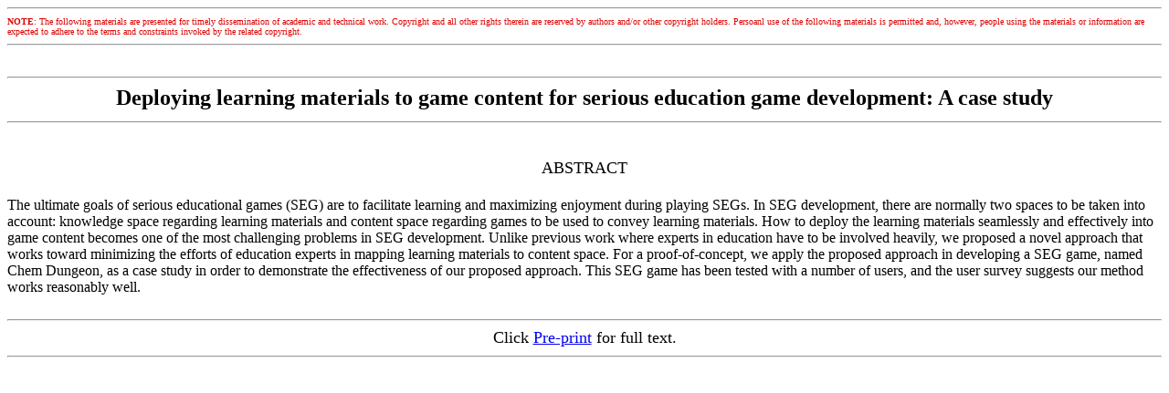

--- FILE ---
content_type: text/html
request_url: http://www.cs.man.ac.uk/~kechen/publication/ec2018_abs.html
body_size: 1810
content:
<hr>
<font color="#DF0000" size=1>
<b>NOTE</b>: The following materials are presented for timely
dissemination of academic and technical work. Copyright and all other rights
therein are reserved by authors and/or other copyright holders. Persoanl
use of the following materials is permitted and, however, people using
the materials or information are expected to adhere to the terms and
constraints invoked by the related copyright.
</font>
<hr>

<br>
<hr>
<FONT SIZE=5><CENTER><STRONG>
Deploying learning materials to game content for serious education game
development: A case study
</STRONG></CENTER>
<hr>
<br>
<FONT SIZE=4><CENTER>ABSTRACT</CENTER>
<br>
<font size=3>
The ultimate goals of serious educational games (SEG) are to facilitate learning and maximizing enjoyment during playing SEGs. In SEG
development, there are normally two spaces to be taken into account: knowledge space regarding learning materials and content space regarding
games to be used to convey learning materials. How to deploy the learning materials seamlessly and effectively into game content becomes
one of the most challenging problems in SEG development. Unlike previous work where experts in education have to be involved heavily, we
proposed a novel approach that works toward minimizing the efforts of education experts in mapping learning materials to content space. For a
proof-of-concept, we apply the proposed approach in developing a SEG game, named Chem Dungeon, as a case study in order to demonstrate the
effectiveness of our proposed approach. This SEG game has been tested with a number of users, and the user survey suggests our method works reasonably well.
<br>
<br>
<hr>
<FONT SIZE=4><CENTER> Click
<A 
HREF="ec2018.pdf">Pre-print</A> 
for full text.
</CENTER>
<hr>

